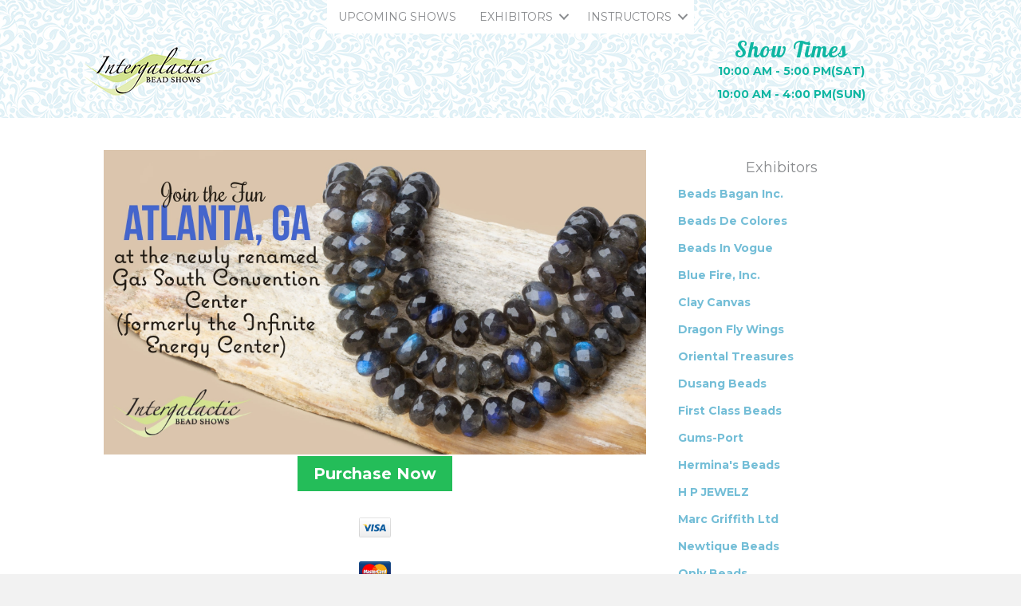

--- FILE ---
content_type: text/html; charset=UTF-8
request_url: https://beadshows.com/events/atlanta-duluth-ga-october-15-16-2022/
body_size: 63397
content:
<!DOCTYPE html>
<html lang="en-US">
<head>
<meta charset="UTF-8" />
<meta name='viewport' content='width=device-width, initial-scale=1.0' />
<meta http-equiv='X-UA-Compatible' content='IE=edge' />
<link rel="profile" href="https://gmpg.org/xfn/11" />
<meta name='robots' content='index, follow, max-image-preview:large, max-snippet:-1, max-video-preview:-1' />
	<style>img:is([sizes="auto" i], [sizes^="auto," i]) { contain-intrinsic-size: 3000px 1500px }</style>
	
	<!-- This site is optimized with the Yoast SEO plugin v26.7 - https://yoast.com/wordpress/plugins/seo/ -->
	<title>Atlanta (Duluth), GA October 15-16, 2022 - Intergalactic Beadshows</title>
	<link rel="canonical" href="https://beadshows.com/events/atlanta-duluth-ga-october-15-16-2022/" />
	<meta property="og:locale" content="en_US" />
	<meta property="og:type" content="article" />
	<meta property="og:title" content="Atlanta (Duluth), GA October 15-16, 2022 - Intergalactic Beadshows" />
	<meta property="og:description" content="loading&#8230; Purchase Now &nbsp;" />
	<meta property="og:url" content="https://beadshows.com/events/atlanta-duluth-ga-october-15-16-2022/" />
	<meta property="og:site_name" content="Intergalactic Beadshows" />
	<meta property="article:modified_time" content="2022-10-03T19:00:41+00:00" />
	<meta property="og:image" content="https://beadshows.com/wp-content/uploads/2021/06/ATL-2107-FB-Event.jpg" />
	<meta name="twitter:card" content="summary_large_image" />
	<script type="application/ld+json" class="yoast-schema-graph">{"@context":"https://schema.org","@graph":[{"@type":"WebPage","@id":"https://beadshows.com/events/atlanta-duluth-ga-october-15-16-2022/","url":"https://beadshows.com/events/atlanta-duluth-ga-october-15-16-2022/","name":"Atlanta (Duluth), GA October 15-16, 2022 - Intergalactic Beadshows","isPartOf":{"@id":"https://beadshows.com/#website"},"primaryImageOfPage":{"@id":"https://beadshows.com/events/atlanta-duluth-ga-october-15-16-2022/#primaryimage"},"image":{"@id":"https://beadshows.com/events/atlanta-duluth-ga-october-15-16-2022/#primaryimage"},"thumbnailUrl":"https://beadshows.com/wp-content/uploads/2021/06/ATL-2107-FB-Event.jpg","datePublished":"2022-08-08T17:06:39+00:00","dateModified":"2022-10-03T19:00:41+00:00","breadcrumb":{"@id":"https://beadshows.com/events/atlanta-duluth-ga-october-15-16-2022/#breadcrumb"},"inLanguage":"en-US","potentialAction":[{"@type":"ReadAction","target":["https://beadshows.com/events/atlanta-duluth-ga-october-15-16-2022/"]}]},{"@type":"ImageObject","inLanguage":"en-US","@id":"https://beadshows.com/events/atlanta-duluth-ga-october-15-16-2022/#primaryimage","url":"https://beadshows.com/wp-content/uploads/2021/06/ATL-2107-FB-Event.jpg","contentUrl":"https://beadshows.com/wp-content/uploads/2021/06/ATL-2107-FB-Event.jpg","width":1920,"height":1080},{"@type":"BreadcrumbList","@id":"https://beadshows.com/events/atlanta-duluth-ga-october-15-16-2022/#breadcrumb","itemListElement":[{"@type":"ListItem","position":1,"name":"Home","item":"https://beadshows.com/"},{"@type":"ListItem","position":2,"name":"Events","item":"https://beadshows.com/events/"},{"@type":"ListItem","position":3,"name":"Atlanta (Duluth), GA October 15-16, 2022"}]},{"@type":"WebSite","@id":"https://beadshows.com/#website","url":"https://beadshows.com/","name":"Intergalactic Beadshows","description":"Fulfilling your bead needs","potentialAction":[{"@type":"SearchAction","target":{"@type":"EntryPoint","urlTemplate":"https://beadshows.com/?s={search_term_string}"},"query-input":{"@type":"PropertyValueSpecification","valueRequired":true,"valueName":"search_term_string"}}],"inLanguage":"en-US"}]}</script>
	<!-- / Yoast SEO plugin. -->


<link rel='dns-prefetch' href='//fonts.googleapis.com' />
<link href='https://fonts.gstatic.com' crossorigin rel='preconnect' />
<link rel="alternate" type="application/rss+xml" title="Intergalactic Beadshows &raquo; Feed" href="https://beadshows.com/feed/" />
<link rel="alternate" type="application/rss+xml" title="Intergalactic Beadshows &raquo; Comments Feed" href="https://beadshows.com/comments/feed/" />
<style type="text/css">.brave_popup{display:none}</style><script data-no-optimize="1"> var brave_popup_data = {}; var bravepop_emailValidation=false; var brave_popup_videos = {};  var brave_popup_formData = {};var brave_popup_adminUser = false; var brave_popup_pageInfo = {"type":"single","pageID":19247,"singleType":"espresso_events"};  var bravepop_emailSuggestions={};</script><link rel="preload" href="https://beadshows.com/wp-content/plugins/bb-plugin/fonts/fontawesome/5.15.4/webfonts/fa-solid-900.woff2" as="font" type="font/woff2" crossorigin="anonymous">
<meta name="generator" content="Event Espresso Version 5.0.50" />
<script>
window._wpemojiSettings = {"baseUrl":"https:\/\/s.w.org\/images\/core\/emoji\/16.0.1\/72x72\/","ext":".png","svgUrl":"https:\/\/s.w.org\/images\/core\/emoji\/16.0.1\/svg\/","svgExt":".svg","source":{"concatemoji":"https:\/\/beadshows.com\/wp-includes\/js\/wp-emoji-release.min.js"}};
/*! This file is auto-generated */
!function(s,n){var o,i,e;function c(e){try{var t={supportTests:e,timestamp:(new Date).valueOf()};sessionStorage.setItem(o,JSON.stringify(t))}catch(e){}}function p(e,t,n){e.clearRect(0,0,e.canvas.width,e.canvas.height),e.fillText(t,0,0);var t=new Uint32Array(e.getImageData(0,0,e.canvas.width,e.canvas.height).data),a=(e.clearRect(0,0,e.canvas.width,e.canvas.height),e.fillText(n,0,0),new Uint32Array(e.getImageData(0,0,e.canvas.width,e.canvas.height).data));return t.every(function(e,t){return e===a[t]})}function u(e,t){e.clearRect(0,0,e.canvas.width,e.canvas.height),e.fillText(t,0,0);for(var n=e.getImageData(16,16,1,1),a=0;a<n.data.length;a++)if(0!==n.data[a])return!1;return!0}function f(e,t,n,a){switch(t){case"flag":return n(e,"\ud83c\udff3\ufe0f\u200d\u26a7\ufe0f","\ud83c\udff3\ufe0f\u200b\u26a7\ufe0f")?!1:!n(e,"\ud83c\udde8\ud83c\uddf6","\ud83c\udde8\u200b\ud83c\uddf6")&&!n(e,"\ud83c\udff4\udb40\udc67\udb40\udc62\udb40\udc65\udb40\udc6e\udb40\udc67\udb40\udc7f","\ud83c\udff4\u200b\udb40\udc67\u200b\udb40\udc62\u200b\udb40\udc65\u200b\udb40\udc6e\u200b\udb40\udc67\u200b\udb40\udc7f");case"emoji":return!a(e,"\ud83e\udedf")}return!1}function g(e,t,n,a){var r="undefined"!=typeof WorkerGlobalScope&&self instanceof WorkerGlobalScope?new OffscreenCanvas(300,150):s.createElement("canvas"),o=r.getContext("2d",{willReadFrequently:!0}),i=(o.textBaseline="top",o.font="600 32px Arial",{});return e.forEach(function(e){i[e]=t(o,e,n,a)}),i}function t(e){var t=s.createElement("script");t.src=e,t.defer=!0,s.head.appendChild(t)}"undefined"!=typeof Promise&&(o="wpEmojiSettingsSupports",i=["flag","emoji"],n.supports={everything:!0,everythingExceptFlag:!0},e=new Promise(function(e){s.addEventListener("DOMContentLoaded",e,{once:!0})}),new Promise(function(t){var n=function(){try{var e=JSON.parse(sessionStorage.getItem(o));if("object"==typeof e&&"number"==typeof e.timestamp&&(new Date).valueOf()<e.timestamp+604800&&"object"==typeof e.supportTests)return e.supportTests}catch(e){}return null}();if(!n){if("undefined"!=typeof Worker&&"undefined"!=typeof OffscreenCanvas&&"undefined"!=typeof URL&&URL.createObjectURL&&"undefined"!=typeof Blob)try{var e="postMessage("+g.toString()+"("+[JSON.stringify(i),f.toString(),p.toString(),u.toString()].join(",")+"));",a=new Blob([e],{type:"text/javascript"}),r=new Worker(URL.createObjectURL(a),{name:"wpTestEmojiSupports"});return void(r.onmessage=function(e){c(n=e.data),r.terminate(),t(n)})}catch(e){}c(n=g(i,f,p,u))}t(n)}).then(function(e){for(var t in e)n.supports[t]=e[t],n.supports.everything=n.supports.everything&&n.supports[t],"flag"!==t&&(n.supports.everythingExceptFlag=n.supports.everythingExceptFlag&&n.supports[t]);n.supports.everythingExceptFlag=n.supports.everythingExceptFlag&&!n.supports.flag,n.DOMReady=!1,n.readyCallback=function(){n.DOMReady=!0}}).then(function(){return e}).then(function(){var e;n.supports.everything||(n.readyCallback(),(e=n.source||{}).concatemoji?t(e.concatemoji):e.wpemoji&&e.twemoji&&(t(e.twemoji),t(e.wpemoji)))}))}((window,document),window._wpemojiSettings);
</script>
<link rel='stylesheet' id='sbi_styles-css' href='https://beadshows.com/wp-content/plugins/instagram-feed/css/sbi-styles.min.css?ver=6.10.0' media='all' />
<style id='wp-emoji-styles-inline-css'>

	img.wp-smiley, img.emoji {
		display: inline !important;
		border: none !important;
		box-shadow: none !important;
		height: 1em !important;
		width: 1em !important;
		margin: 0 0.07em !important;
		vertical-align: -0.1em !important;
		background: none !important;
		padding: 0 !important;
	}
</style>
<link rel='stylesheet' id='wp-block-library-css' href='https://beadshows.com/wp-includes/css/dist/block-library/style.min.css' media='all' />
<style id='wp-block-library-theme-inline-css'>
.wp-block-audio :where(figcaption){color:#555;font-size:13px;text-align:center}.is-dark-theme .wp-block-audio :where(figcaption){color:#ffffffa6}.wp-block-audio{margin:0 0 1em}.wp-block-code{border:1px solid #ccc;border-radius:4px;font-family:Menlo,Consolas,monaco,monospace;padding:.8em 1em}.wp-block-embed :where(figcaption){color:#555;font-size:13px;text-align:center}.is-dark-theme .wp-block-embed :where(figcaption){color:#ffffffa6}.wp-block-embed{margin:0 0 1em}.blocks-gallery-caption{color:#555;font-size:13px;text-align:center}.is-dark-theme .blocks-gallery-caption{color:#ffffffa6}:root :where(.wp-block-image figcaption){color:#555;font-size:13px;text-align:center}.is-dark-theme :root :where(.wp-block-image figcaption){color:#ffffffa6}.wp-block-image{margin:0 0 1em}.wp-block-pullquote{border-bottom:4px solid;border-top:4px solid;color:currentColor;margin-bottom:1.75em}.wp-block-pullquote cite,.wp-block-pullquote footer,.wp-block-pullquote__citation{color:currentColor;font-size:.8125em;font-style:normal;text-transform:uppercase}.wp-block-quote{border-left:.25em solid;margin:0 0 1.75em;padding-left:1em}.wp-block-quote cite,.wp-block-quote footer{color:currentColor;font-size:.8125em;font-style:normal;position:relative}.wp-block-quote:where(.has-text-align-right){border-left:none;border-right:.25em solid;padding-left:0;padding-right:1em}.wp-block-quote:where(.has-text-align-center){border:none;padding-left:0}.wp-block-quote.is-large,.wp-block-quote.is-style-large,.wp-block-quote:where(.is-style-plain){border:none}.wp-block-search .wp-block-search__label{font-weight:700}.wp-block-search__button{border:1px solid #ccc;padding:.375em .625em}:where(.wp-block-group.has-background){padding:1.25em 2.375em}.wp-block-separator.has-css-opacity{opacity:.4}.wp-block-separator{border:none;border-bottom:2px solid;margin-left:auto;margin-right:auto}.wp-block-separator.has-alpha-channel-opacity{opacity:1}.wp-block-separator:not(.is-style-wide):not(.is-style-dots){width:100px}.wp-block-separator.has-background:not(.is-style-dots){border-bottom:none;height:1px}.wp-block-separator.has-background:not(.is-style-wide):not(.is-style-dots){height:2px}.wp-block-table{margin:0 0 1em}.wp-block-table td,.wp-block-table th{word-break:normal}.wp-block-table :where(figcaption){color:#555;font-size:13px;text-align:center}.is-dark-theme .wp-block-table :where(figcaption){color:#ffffffa6}.wp-block-video :where(figcaption){color:#555;font-size:13px;text-align:center}.is-dark-theme .wp-block-video :where(figcaption){color:#ffffffa6}.wp-block-video{margin:0 0 1em}:root :where(.wp-block-template-part.has-background){margin-bottom:0;margin-top:0;padding:1.25em 2.375em}
</style>
<style id='classic-theme-styles-inline-css'>
/*! This file is auto-generated */
.wp-block-button__link{color:#fff;background-color:#32373c;border-radius:9999px;box-shadow:none;text-decoration:none;padding:calc(.667em + 2px) calc(1.333em + 2px);font-size:1.125em}.wp-block-file__button{background:#32373c;color:#fff;text-decoration:none}
</style>
<style id='global-styles-inline-css'>
:root{--wp--preset--aspect-ratio--square: 1;--wp--preset--aspect-ratio--4-3: 4/3;--wp--preset--aspect-ratio--3-4: 3/4;--wp--preset--aspect-ratio--3-2: 3/2;--wp--preset--aspect-ratio--2-3: 2/3;--wp--preset--aspect-ratio--16-9: 16/9;--wp--preset--aspect-ratio--9-16: 9/16;--wp--preset--color--black: #000000;--wp--preset--color--cyan-bluish-gray: #abb8c3;--wp--preset--color--white: #ffffff;--wp--preset--color--pale-pink: #f78da7;--wp--preset--color--vivid-red: #cf2e2e;--wp--preset--color--luminous-vivid-orange: #ff6900;--wp--preset--color--luminous-vivid-amber: #fcb900;--wp--preset--color--light-green-cyan: #7bdcb5;--wp--preset--color--vivid-green-cyan: #00d084;--wp--preset--color--pale-cyan-blue: #8ed1fc;--wp--preset--color--vivid-cyan-blue: #0693e3;--wp--preset--color--vivid-purple: #9b51e0;--wp--preset--color--fl-heading-text: #898b8e;--wp--preset--color--fl-body-bg: #f2f2f2;--wp--preset--color--fl-body-text: #898b8e;--wp--preset--color--fl-accent: #74bed7;--wp--preset--color--fl-accent-hover: #10b6a2;--wp--preset--color--fl-topbar-bg: #ffffff;--wp--preset--color--fl-topbar-text: #808080;--wp--preset--color--fl-topbar-link: #428bca;--wp--preset--color--fl-topbar-hover: #428bca;--wp--preset--color--fl-header-bg: #ffffff;--wp--preset--color--fl-header-text: #808080;--wp--preset--color--fl-header-link: #808080;--wp--preset--color--fl-header-hover: #428bca;--wp--preset--color--fl-nav-bg: #ffffff;--wp--preset--color--fl-nav-link: #808080;--wp--preset--color--fl-nav-hover: #428bca;--wp--preset--color--fl-content-bg: #ffffff;--wp--preset--color--fl-footer-widgets-bg: #ffffff;--wp--preset--color--fl-footer-widgets-text: #808080;--wp--preset--color--fl-footer-widgets-link: #428bca;--wp--preset--color--fl-footer-widgets-hover: #428bca;--wp--preset--color--fl-footer-bg: #ffffff;--wp--preset--color--fl-footer-text: #808080;--wp--preset--color--fl-footer-link: #428bca;--wp--preset--color--fl-footer-hover: #428bca;--wp--preset--gradient--vivid-cyan-blue-to-vivid-purple: linear-gradient(135deg,rgba(6,147,227,1) 0%,rgb(155,81,224) 100%);--wp--preset--gradient--light-green-cyan-to-vivid-green-cyan: linear-gradient(135deg,rgb(122,220,180) 0%,rgb(0,208,130) 100%);--wp--preset--gradient--luminous-vivid-amber-to-luminous-vivid-orange: linear-gradient(135deg,rgba(252,185,0,1) 0%,rgba(255,105,0,1) 100%);--wp--preset--gradient--luminous-vivid-orange-to-vivid-red: linear-gradient(135deg,rgba(255,105,0,1) 0%,rgb(207,46,46) 100%);--wp--preset--gradient--very-light-gray-to-cyan-bluish-gray: linear-gradient(135deg,rgb(238,238,238) 0%,rgb(169,184,195) 100%);--wp--preset--gradient--cool-to-warm-spectrum: linear-gradient(135deg,rgb(74,234,220) 0%,rgb(151,120,209) 20%,rgb(207,42,186) 40%,rgb(238,44,130) 60%,rgb(251,105,98) 80%,rgb(254,248,76) 100%);--wp--preset--gradient--blush-light-purple: linear-gradient(135deg,rgb(255,206,236) 0%,rgb(152,150,240) 100%);--wp--preset--gradient--blush-bordeaux: linear-gradient(135deg,rgb(254,205,165) 0%,rgb(254,45,45) 50%,rgb(107,0,62) 100%);--wp--preset--gradient--luminous-dusk: linear-gradient(135deg,rgb(255,203,112) 0%,rgb(199,81,192) 50%,rgb(65,88,208) 100%);--wp--preset--gradient--pale-ocean: linear-gradient(135deg,rgb(255,245,203) 0%,rgb(182,227,212) 50%,rgb(51,167,181) 100%);--wp--preset--gradient--electric-grass: linear-gradient(135deg,rgb(202,248,128) 0%,rgb(113,206,126) 100%);--wp--preset--gradient--midnight: linear-gradient(135deg,rgb(2,3,129) 0%,rgb(40,116,252) 100%);--wp--preset--font-size--small: 13px;--wp--preset--font-size--medium: 20px;--wp--preset--font-size--large: 36px;--wp--preset--font-size--x-large: 42px;--wp--preset--spacing--20: 0.44rem;--wp--preset--spacing--30: 0.67rem;--wp--preset--spacing--40: 1rem;--wp--preset--spacing--50: 1.5rem;--wp--preset--spacing--60: 2.25rem;--wp--preset--spacing--70: 3.38rem;--wp--preset--spacing--80: 5.06rem;--wp--preset--shadow--natural: 6px 6px 9px rgba(0, 0, 0, 0.2);--wp--preset--shadow--deep: 12px 12px 50px rgba(0, 0, 0, 0.4);--wp--preset--shadow--sharp: 6px 6px 0px rgba(0, 0, 0, 0.2);--wp--preset--shadow--outlined: 6px 6px 0px -3px rgba(255, 255, 255, 1), 6px 6px rgba(0, 0, 0, 1);--wp--preset--shadow--crisp: 6px 6px 0px rgba(0, 0, 0, 1);}:where(.is-layout-flex){gap: 0.5em;}:where(.is-layout-grid){gap: 0.5em;}body .is-layout-flex{display: flex;}.is-layout-flex{flex-wrap: wrap;align-items: center;}.is-layout-flex > :is(*, div){margin: 0;}body .is-layout-grid{display: grid;}.is-layout-grid > :is(*, div){margin: 0;}:where(.wp-block-columns.is-layout-flex){gap: 2em;}:where(.wp-block-columns.is-layout-grid){gap: 2em;}:where(.wp-block-post-template.is-layout-flex){gap: 1.25em;}:where(.wp-block-post-template.is-layout-grid){gap: 1.25em;}.has-black-color{color: var(--wp--preset--color--black) !important;}.has-cyan-bluish-gray-color{color: var(--wp--preset--color--cyan-bluish-gray) !important;}.has-white-color{color: var(--wp--preset--color--white) !important;}.has-pale-pink-color{color: var(--wp--preset--color--pale-pink) !important;}.has-vivid-red-color{color: var(--wp--preset--color--vivid-red) !important;}.has-luminous-vivid-orange-color{color: var(--wp--preset--color--luminous-vivid-orange) !important;}.has-luminous-vivid-amber-color{color: var(--wp--preset--color--luminous-vivid-amber) !important;}.has-light-green-cyan-color{color: var(--wp--preset--color--light-green-cyan) !important;}.has-vivid-green-cyan-color{color: var(--wp--preset--color--vivid-green-cyan) !important;}.has-pale-cyan-blue-color{color: var(--wp--preset--color--pale-cyan-blue) !important;}.has-vivid-cyan-blue-color{color: var(--wp--preset--color--vivid-cyan-blue) !important;}.has-vivid-purple-color{color: var(--wp--preset--color--vivid-purple) !important;}.has-black-background-color{background-color: var(--wp--preset--color--black) !important;}.has-cyan-bluish-gray-background-color{background-color: var(--wp--preset--color--cyan-bluish-gray) !important;}.has-white-background-color{background-color: var(--wp--preset--color--white) !important;}.has-pale-pink-background-color{background-color: var(--wp--preset--color--pale-pink) !important;}.has-vivid-red-background-color{background-color: var(--wp--preset--color--vivid-red) !important;}.has-luminous-vivid-orange-background-color{background-color: var(--wp--preset--color--luminous-vivid-orange) !important;}.has-luminous-vivid-amber-background-color{background-color: var(--wp--preset--color--luminous-vivid-amber) !important;}.has-light-green-cyan-background-color{background-color: var(--wp--preset--color--light-green-cyan) !important;}.has-vivid-green-cyan-background-color{background-color: var(--wp--preset--color--vivid-green-cyan) !important;}.has-pale-cyan-blue-background-color{background-color: var(--wp--preset--color--pale-cyan-blue) !important;}.has-vivid-cyan-blue-background-color{background-color: var(--wp--preset--color--vivid-cyan-blue) !important;}.has-vivid-purple-background-color{background-color: var(--wp--preset--color--vivid-purple) !important;}.has-black-border-color{border-color: var(--wp--preset--color--black) !important;}.has-cyan-bluish-gray-border-color{border-color: var(--wp--preset--color--cyan-bluish-gray) !important;}.has-white-border-color{border-color: var(--wp--preset--color--white) !important;}.has-pale-pink-border-color{border-color: var(--wp--preset--color--pale-pink) !important;}.has-vivid-red-border-color{border-color: var(--wp--preset--color--vivid-red) !important;}.has-luminous-vivid-orange-border-color{border-color: var(--wp--preset--color--luminous-vivid-orange) !important;}.has-luminous-vivid-amber-border-color{border-color: var(--wp--preset--color--luminous-vivid-amber) !important;}.has-light-green-cyan-border-color{border-color: var(--wp--preset--color--light-green-cyan) !important;}.has-vivid-green-cyan-border-color{border-color: var(--wp--preset--color--vivid-green-cyan) !important;}.has-pale-cyan-blue-border-color{border-color: var(--wp--preset--color--pale-cyan-blue) !important;}.has-vivid-cyan-blue-border-color{border-color: var(--wp--preset--color--vivid-cyan-blue) !important;}.has-vivid-purple-border-color{border-color: var(--wp--preset--color--vivid-purple) !important;}.has-vivid-cyan-blue-to-vivid-purple-gradient-background{background: var(--wp--preset--gradient--vivid-cyan-blue-to-vivid-purple) !important;}.has-light-green-cyan-to-vivid-green-cyan-gradient-background{background: var(--wp--preset--gradient--light-green-cyan-to-vivid-green-cyan) !important;}.has-luminous-vivid-amber-to-luminous-vivid-orange-gradient-background{background: var(--wp--preset--gradient--luminous-vivid-amber-to-luminous-vivid-orange) !important;}.has-luminous-vivid-orange-to-vivid-red-gradient-background{background: var(--wp--preset--gradient--luminous-vivid-orange-to-vivid-red) !important;}.has-very-light-gray-to-cyan-bluish-gray-gradient-background{background: var(--wp--preset--gradient--very-light-gray-to-cyan-bluish-gray) !important;}.has-cool-to-warm-spectrum-gradient-background{background: var(--wp--preset--gradient--cool-to-warm-spectrum) !important;}.has-blush-light-purple-gradient-background{background: var(--wp--preset--gradient--blush-light-purple) !important;}.has-blush-bordeaux-gradient-background{background: var(--wp--preset--gradient--blush-bordeaux) !important;}.has-luminous-dusk-gradient-background{background: var(--wp--preset--gradient--luminous-dusk) !important;}.has-pale-ocean-gradient-background{background: var(--wp--preset--gradient--pale-ocean) !important;}.has-electric-grass-gradient-background{background: var(--wp--preset--gradient--electric-grass) !important;}.has-midnight-gradient-background{background: var(--wp--preset--gradient--midnight) !important;}.has-small-font-size{font-size: var(--wp--preset--font-size--small) !important;}.has-medium-font-size{font-size: var(--wp--preset--font-size--medium) !important;}.has-large-font-size{font-size: var(--wp--preset--font-size--large) !important;}.has-x-large-font-size{font-size: var(--wp--preset--font-size--x-large) !important;}
:where(.wp-block-post-template.is-layout-flex){gap: 1.25em;}:where(.wp-block-post-template.is-layout-grid){gap: 1.25em;}
:where(.wp-block-columns.is-layout-flex){gap: 2em;}:where(.wp-block-columns.is-layout-grid){gap: 2em;}
:root :where(.wp-block-pullquote){font-size: 1.5em;line-height: 1.6;}
</style>
<link rel='stylesheet' id='event-attendee-import-css' href='https://beadshows.com/wp-content/plugins/event-attendee-import/public/css/event-attendee-import-public.css?ver=1.0.0' media='all' />
<link rel='stylesheet' id='font-awesome-5-css' href='https://beadshows.com/wp-content/plugins/bb-plugin/fonts/fontawesome/5.15.4/css/all.min.css?ver=2.10.0.5' media='all' />
<link rel='stylesheet' id='font-awesome-css' href='https://beadshows.com/wp-content/plugins/bb-plugin/fonts/fontawesome/5.15.4/css/v4-shims.min.css?ver=2.10.0.5' media='all' />
<link rel='stylesheet' id='fl-builder-layout-bundle-b7712b5014faa355d3ea20d6a2728dcd-css' href='https://beadshows.com/wp-content/uploads/bb-plugin/cache/b7712b5014faa355d3ea20d6a2728dcd-layout-bundle.css?ver=2.10.0.5-1.5.2.1-20251125200437' media='all' />
<link rel='stylesheet' id='ticket_selector-css' href='https://beadshows.com/wp-content/plugins/event-espresso-core-reg/modules/ticket_selector/assets/ticket_selector.css?ver=5.0.50' media='all' />
<link rel='stylesheet' id='dashicons-css' href='https://beadshows.com/wp-includes/css/dashicons.min.css' media='all' />
<link rel='stylesheet' id='espresso_default-css' href='https://beadshows.com/wp-content/plugins/event-espresso-core-reg/core/templates/global_assets/css/espresso_default.css?ver=5.0.50' media='all' />
<style id='espresso_default-inline-css'>

        :root {
            --ee-ts-accent-color: hsl(210 100% 50%);
            --ee-ts-accent-color-hover: hsl(210 100% 45%);
            --ee-ts-background: hsl(210 2% 123.5%);
            --ee-ts-border-color: hsl(210 5% 40%);
            --ee-ts-input-disabled: hsl(210 15% 50%);
            --ee-ts-text-color: hsl(210 10% 30%);
            --ee-ts-button-text-color: hsl(210 2% 123.5%);

            @media (prefers-color-scheme: dark) {
                --ee-ts-accent-color: hsl(210 100% 50%);
                --ee-ts-accent-color-hover: hsl(210 100% 55%);
                --ee-ts-background: hsl(210 2% 17.5%);
                --ee-ts-border-color: hsl(210 5% 60%);
                --ee-ts-input-disabled: hsl(210 15% 50%);
                --ee-ts-text-color: hsl(210 2% 85%);
                --ee-ts-button-text-color: hsl(210 2% 123.5%);
            }
        }
</style>
<link rel='stylesheet' id='checkbox_dropdown_selector-css' href='https://beadshows.com/wp-content/plugins/event-espresso-core-reg/core/templates/global_assets/css/checkbox_dropdown_selector.css?ver=5.0.50' media='all' />
<link rel='stylesheet' id='jquery-magnificpopup-css' href='https://beadshows.com/wp-content/plugins/bb-plugin/css/jquery.magnificpopup.min.css?ver=2.10.0.5' media='all' />
<link rel='stylesheet' id='bootstrap-css' href='https://beadshows.com/wp-content/themes/bb-theme/css/bootstrap.min.css?ver=1.7.19.1' media='all' />
<link rel='stylesheet' id='fl-automator-skin-css' href='https://beadshows.com/wp-content/uploads/bb-theme/skin-693a6c7c65c54.css?ver=1.7.19.1' media='all' />
<link rel='stylesheet' id='fl-child-theme-css' href='https://beadshows.com/wp-content/themes/bb-theme-child/style.css' media='all' />
<link rel='stylesheet' id='fl-builder-google-fonts-6afd2ec497f56162b62d74e5d6e46928-css' href='//fonts.googleapis.com/css?family=Montserrat%3A300%2C400%2C700%2C700%7CLobster%3A400' media='all' />
<script type="application/ld+json">
{
  "@context": "http://schema.org/",
  "@type": "Event",
  "name": "Atlanta (Duluth), GA  October 15-16, 2022",
  "startDate": "2022-10-15T10:00:00-04:00",
  "endDate": "2022-10-15T17:00:00-04:00",
  "description": "Purchase Now &nbsp;",
  "url": "https://beadshows.com/events/atlanta-duluth-ga-october-15-16-2022/",
  "eventAttendanceMode": "https://schema.org/OfflineEventAttendanceMode",
  "eventStatus": [ "https://schema.org/EventScheduled" ],
  "offers": [
        {
      "@type": "Offer",
      "url": "https://beadshows.com/events/atlanta-duluth-ga-october-15-16-2022/",
      "validFrom": "2022-08-08T13:04:00-04:00 1:04 pm",
      "validThrough": "2022-09-07T23:59:00-04:00 11:59 pm",
      "price": "0.00",
      "priceCurrency": "USD"
            }    ],
  "location": {
    "@type": "Place",
    "name": "Gas South Convention Center Formally Known As Infinite Energy Center",
    "url": "https://beadshows.com/venues/infinite-energy-center/",
    "address": {
      "@type": "PostalAddress",
      "addressLocality": "Duluth",
      "addressRegion": "Georgia",
      "streetAddress": "6400 Sugarloaf Pkwy"    }
  }
                }

</script><script src="https://beadshows.com/wp-includes/js/jquery/jquery.min.js?ver=3.7.1" id="jquery-core-js"></script>
<script src="https://beadshows.com/wp-includes/js/jquery/jquery-migrate.min.js?ver=3.4.1" id="jquery-migrate-js"></script>
<script src="https://beadshows.com/wp-content/plugins/event-attendee-import/public/js/event-attendee-import-public.js?ver=1.0.0" id="event-attendee-import-js"></script>
<script src="https://beadshows.com/wp-content/plugins/google-analyticator/external-tracking.min.js?ver=6.5.7" id="ga-external-tracking-js"></script>
<link rel="https://api.w.org/" href="https://beadshows.com/wp-json/" /><link rel="EditURI" type="application/rsd+xml" title="RSD" href="https://beadshows.com/xmlrpc.php?rsd" />
<link rel='shortlink' href='https://beadshows.com/?p=19247' />
<link rel="alternate" title="oEmbed (JSON)" type="application/json+oembed" href="https://beadshows.com/wp-json/oembed/1.0/embed?url=https%3A%2F%2Fbeadshows.com%2Fevents%2Fatlanta-duluth-ga-october-15-16-2022%2F" />
<link rel="alternate" title="oEmbed (XML)" type="text/xml+oembed" href="https://beadshows.com/wp-json/oembed/1.0/embed?url=https%3A%2F%2Fbeadshows.com%2Fevents%2Fatlanta-duluth-ga-october-15-16-2022%2F&#038;format=xml" />

<!-- Meta Pixel Code -->
<script type='text/javascript'>
!function(f,b,e,v,n,t,s){if(f.fbq)return;n=f.fbq=function(){n.callMethod?
n.callMethod.apply(n,arguments):n.queue.push(arguments)};if(!f._fbq)f._fbq=n;
n.push=n;n.loaded=!0;n.version='2.0';n.queue=[];t=b.createElement(e);t.async=!0;
t.src=v;s=b.getElementsByTagName(e)[0];s.parentNode.insertBefore(t,s)}(window,
document,'script','https://connect.facebook.net/en_US/fbevents.js?v=next');
</script>
<!-- End Meta Pixel Code -->

      <script type='text/javascript'>
        var url = window.location.origin + '?ob=open-bridge';
        fbq('set', 'openbridge', '347121846034258', url);
      </script>
    <script type='text/javascript'>fbq('init', '347121846034258', {}, {
    "agent": "wordpress-6.8.3-3.0.16"
})</script><script type='text/javascript'>
    fbq('track', 'PageView', []);
  </script>
<!-- Meta Pixel Code -->
<noscript>
<img height="1" width="1" style="display:none" alt="fbpx"
src="https://www.facebook.com/tr?id=347121846034258&ev=PageView&noscript=1" />
</noscript>
<!-- End Meta Pixel Code -->
<link rel="icon" href="https://beadshows.com/wp-content/uploads/2020/10/i01_IBJS-Logo-2020-profile-pic-6-1-150x81.png" sizes="32x32" />
<link rel="icon" href="https://beadshows.com/wp-content/uploads/2020/10/i01_IBJS-Logo-2020-profile-pic-6-1.png" sizes="192x192" />
<link rel="apple-touch-icon" href="https://beadshows.com/wp-content/uploads/2020/10/i01_IBJS-Logo-2020-profile-pic-6-1.png" />
<meta name="msapplication-TileImage" content="https://beadshows.com/wp-content/uploads/2020/10/i01_IBJS-Logo-2020-profile-pic-6-1.png" />
<!-- Google Analytics Tracking by Google Analyticator 6.5.7 -->
<script type="text/javascript">
    var analyticsFileTypes = [];
    var analyticsSnippet = 'disabled';
    var analyticsEventTracking = 'enabled';
</script>
<script type="text/javascript">
	(function(i,s,o,g,r,a,m){i['GoogleAnalyticsObject']=r;i[r]=i[r]||function(){
	(i[r].q=i[r].q||[]).push(arguments)},i[r].l=1*new Date();a=s.createElement(o),
	m=s.getElementsByTagName(o)[0];a.async=1;a.src=g;m.parentNode.insertBefore(a,m)
	})(window,document,'script','//www.google-analytics.com/analytics.js','ga');
	ga('create', 'UA-4590128-2', 'auto');
 
	ga('send', 'pageview');
</script>
		<style id="wp-custom-css">
			/*
You can add your own CSS here.

Click the help icon above to learn more.
*/

/* Ticket Selector */
.tkt-slctr-tbl-wrap-dv .ee-ticket-selector-ticket-price-th, .tkt-slctr-tbl-wrap-dv .tckt-slctr-tbl-td-price {
display: none;
}
/* Registration Checkout */
.spco-ticket-info-dv th:nth-of-type(3), .spco-ticket-info-dv td:nth-of-type(3), .spco-ticket-info-dv th:nth-of-type(4), .spco-ticket-info-dv td:nth-of-type(4) {
display: none;
}
/*Thank you page */
#spco-payment-info-table th:nth-of-type(2), #spco-payment-info-table th:nth-of-type(4), #spco-payment-info-table td:nth-of-type(2), #spco-payment-info-table td:nth-of-type(4) {
display: none;
}

p.ticket-required-pg {
display: none;
}

div.fl-post-meta.fl-post-meta-top {
display: none;
}

div.entry-meta {display:none;}

.espresso_events .eea-people-addon-event-people-list-single { display: none; }

div.espresso-event-list-wrapper-dv {
	display: none;
}

header.event-header {
	text-align: center;
}

h3 {
	font-weight: 400;
}

h4 {
	text-transform: none;
	font-weight: 400;
}

.ee-clearfix .ee-event-datetimes-li {
	list-style: none;
}

.no-tkt-slctr-ticket-dv h5 {
	color: #74bed7;
}

h4.eea-people-addon-people-type-label.eea-people-addon-people-type-exhibitors {
	text-align: center;
}

h4.eea-people-addon-people-type-label.eea-people-addon-people-type-classes {
		text-align: center;
}

.espresso_events {
	margin-bottom: 0px;
}

header.page-header {
	display: none;
}

.fl-callout-photo-above-title .fl-photo {
	margin-bottom	: 0px;
}

h3.fl-callout-title {
	background-color: #74bed7;
	color: white;
}

body h3.fl-callout-title {
	padding-bottom: 0px;
	padding-top: 6px;
}

div.fl-callout-text-wrap {
	background-color: #74bed7;
	color: white;
}

body .gform_wrapper ul li.gfield {
	margin-top: 0px !important;
}

button, input[type=button], input[type=submit] {
	background: #fff;
}

.top_event_title {
	font-size: 20px !important;
}

.eea-people-addon-people-list-ul li {
	font-weight: bold;
}

div.espresso-venue-dv, h6 a {
	color: #10b6a2;
}

.ee-event-img-dv {
	display:none;
}

.fl-post-carousel-text {
	display:none;
}		</style>
		</head>
<body class="wp-singular espresso_events-template-default single single-espresso_events postid-19247 wp-theme-bb-theme wp-child-theme-bb-theme-child fl-builder-2-10-0-5 fl-themer-1-5-2-1-20251125200437 fl-theme-1-7-19-1 fl-no-js fl-theme-builder-footer fl-theme-builder-footer-custom-footer fl-theme-builder-header fl-theme-builder-header-custom-header-2 fl-framework-bootstrap fl-preset-default fl-full-width fl-search-active" itemscope="itemscope" itemtype="https://schema.org/WebPage">
<a aria-label="Skip to content" class="fl-screen-reader-text" href="#fl-main-content">Skip to content</a><div class="fl-page">
	<header class="fl-builder-content fl-builder-content-741 fl-builder-global-templates-locked" data-post-id="741" data-type="header" data-sticky="0" data-sticky-on="" data-sticky-breakpoint="medium" data-shrink="0" data-overlay="0" data-overlay-bg="transparent" data-shrink-image-height="50px" role="banner" itemscope="itemscope" itemtype="http://schema.org/WPHeader"><div class="fl-row fl-row-full-width fl-row-bg-photo fl-node-5a4677367d379 fl-row-default-height fl-row-align-center" data-node="5a4677367d379">
	<div class="fl-row-content-wrap">
						<div class="fl-row-content fl-row-fixed-width fl-node-content">
		
<div class="fl-col-group fl-node-5a4d432e01125" data-node="5a4d432e01125">
			<div class="fl-col fl-node-5a4d432e013c0 fl-col-bg-color" data-node="5a4d432e013c0">
	<div class="fl-col-content fl-node-content"><div class="fl-module fl-module-menu fl-node-5a4677367d46a" data-node="5a4677367d46a">
	<div class="fl-module-content fl-node-content">
		<div class="fl-menu fl-menu-responsive-toggle-mobile">
	<button class="fl-menu-mobile-toggle hamburger fl-content-ui-button" aria-haspopup="menu" aria-label="Menu"><span class="fl-menu-icon svg-container"><svg version="1.1" class="hamburger-menu" xmlns="http://www.w3.org/2000/svg" xmlns:xlink="http://www.w3.org/1999/xlink" viewBox="0 0 512 512">
<rect class="fl-hamburger-menu-top" width="512" height="102"/>
<rect class="fl-hamburger-menu-middle" y="205" width="512" height="102"/>
<rect class="fl-hamburger-menu-bottom" y="410" width="512" height="102"/>
</svg>
</span></button>	<div class="fl-clear"></div>
	<nav role="navigation" aria-label="Menu" itemscope="itemscope" itemtype="https://schema.org/SiteNavigationElement"><ul id="menu-main-menu" class="menu fl-menu-horizontal fl-toggle-arrows"><li id="menu-item-155" class="menu-item menu-item-type-post_type menu-item-object-page"><a role="menuitem" href="https://beadshows.com/all-upcoming-bead-shows/">UPCOMING SHOWS</a></li><li id="menu-item-229" class="menu-item menu-item-type-custom menu-item-object-custom menu-item-has-children fl-has-submenu"><div class="fl-has-submenu-container"><a role="menuitem" href="#">EXHIBITORS</a><span role="button" tabindex="0" role="menuitem" aria-label="EXHIBITORS submenu toggle" aria-haspopup="menu" aria-expanded="false" aria-controls="sub-menu-229" class="fl-menu-toggle fl-content-ui-button"></span></div><ul id="sub-menu-229" class="sub-menu" role="menu">	<li id="menu-item-403" class="menu-item menu-item-type-post_type menu-item-object-page"><a role="menuitem" href="https://beadshows.com/become-an-exhibitor/">Become an Exhibitor</a></li>	<li id="menu-item-406" class="menu-item menu-item-type-post_type menu-item-object-page"><a role="menuitem" href="https://beadshows.com/exhibitor-application/">Exhibitor Application</a></li></ul></li><li id="menu-item-230" class="menu-item menu-item-type-custom menu-item-object-custom menu-item-has-children fl-has-submenu"><div class="fl-has-submenu-container"><a role="menuitem" href="#">INSTRUCTORS</a><span role="button" tabindex="0" role="menuitem" aria-label="INSTRUCTORS submenu toggle" aria-haspopup="menu" aria-expanded="false" aria-controls="sub-menu-230" class="fl-menu-toggle fl-content-ui-button"></span></div><ul id="sub-menu-230" class="sub-menu" role="menu">	<li id="menu-item-411" class="menu-item menu-item-type-post_type menu-item-object-page"><a role="menuitem" href="https://beadshows.com/become-an-instructor/">Become an Instructor</a></li>	<li id="menu-item-221" class="menu-item menu-item-type-post_type menu-item-object-page"><a role="menuitem" href="https://beadshows.com/instructor-application/">Instructor Application</a></li></ul></li></ul></nav></div>
	</div>
</div>
</div>
</div>
	</div>

<div class="fl-col-group fl-node-5a4677367d387 fl-col-group-equal-height fl-col-group-align-center fl-col-group-custom-width" data-node="5a4677367d387">
			<div class="fl-col fl-node-5a4677367d3c0 fl-col-bg-color fl-col-small-custom-width" data-node="5a4677367d3c0">
	<div class="fl-col-content fl-node-content"><div class="fl-module fl-module-photo fl-node-5a467790cce4c" data-node="5a467790cce4c">
	<div class="fl-module-content fl-node-content">
		<div role="figure" class="fl-photo fl-photo-align-left" itemscope itemtype="https://schema.org/ImageObject">
	<div class="fl-photo-content fl-photo-img-png">
				<a href="https://beadshows.com/" target="_self" itemprop="url">
				<img loading="lazy" decoding="async" class="fl-photo-img wp-image-18462 size-full" src="https://beadshows.com/wp-content/uploads/2020/10/i01_IBJS-Logo-2020-profile-pic-fix.png" alt="i01_IBJS Logo 2020 profile pic fix" height="69" width="180" title="i01_IBJS Logo 2020 profile pic fix"  data-no-lazy="1" itemprop="image" />
				</a>
					</div>
	</div>
	</div>
</div>
</div>
</div>
			<div class="fl-col fl-node-5a4677367d3f9 fl-col-bg-color fl-col-small fl-col-small-custom-width" data-node="5a4677367d3f9">
	<div class="fl-col-content fl-node-content"><div class="fl-module fl-module-heading fl-node-5a5e19c954f2a fl-visible-desktop fl-visible-large fl-visible-medium" data-node="5a5e19c954f2a">
	<div class="fl-module-content fl-node-content">
		<h4 class="fl-heading">
		<span class="fl-heading-text">Show Times</span>
	</h4>
	</div>
</div>
<div class="fl-module fl-module-rich-text fl-node-5a5e18789f2c4 fl-visible-desktop fl-visible-large fl-visible-medium" data-node="5a5e18789f2c4">
	<div class="fl-module-content fl-node-content">
		<div class="fl-rich-text">
	<h5 style="text-align: center;"><span style="color: #10b6a2;">10:00 am - 5:00 pm(Sat)</span></h5>
<h5 style="text-align: center;"><span style="color: #10b6a2;">10:00 am - 4:00 pm(Sun)</span></h5>
<h5 style="text-align: center;"></h5>
</div>
	</div>
</div>
</div>
</div>
	</div>
		</div>
	</div>
</div>
</header>	<div id="fl-main-content" class="fl-page-content" itemprop="mainContentOfPage" role="main">

		
<div class="fl-content-full container">
	<div class="row">
		<div class="fl-content col-md-12">
						
			<div class="fl-col" style="width: 66.66%;">
				<div id="espresso-event-header-dv-19247" class="espresso-event-header-dv">
									</div>

				<div class="espresso-event-wrapper-dv">
					<div class="event-content">

	<div class="entry-meta">

		<span class="tags-links">
            <a href="https://beadshows.com/event-category/exhibitor-assignments/" rel="tag">Exhibitor Assignments</a>, <a href="https://beadshows.com/event-category/georgia/" rel="tag">Georgia</a>, <a href="https://beadshows.com/event-category/states/" rel="tag">States</a>, <a href="https://beadshows.com/event-category/upcoming-shows/" rel="tag">Upcoming Shows</a>        </span>

	    	</div>


<div id="espresso-notices"></div>
<div id="espresso-ajax-loading" style="display:none">
    <span class="ee-spinner ee-spin"></span><span style="display:none"><br />
        loading&#8230;    </span>
</div>
<div id="espresso-ajax-notices">
<div id="espresso-ajax-notices-success" class="espresso-ajax-notices success fade-away" style="display:none">
        <span aria-label="close notice" class="close-espresso-notice dashicons dashicons-no" role="button" tabindex="0"></span></p>
<p class="espresso-notices-msg">
</p></div>
<div id="espresso-ajax-notices-attention" class="espresso-ajax-notices attention fade-away" style="display:none">
        <span aria-label="close notice" class="close-espresso-notice dashicons dashicons-no" role="button" tabindex="0"></span></p>
<p class="espresso-notices-msg">
</p></div>
<div id="espresso-ajax-notices-error" class="espresso-ajax-notices error fade-away" style="display:none">
        <span aria-label="close notice" class="close-espresso-notice dashicons dashicons-no" role="button" tabindex="0"></span></p>
<p class="espresso-notices-msg">
</p></div>
</div>
<p><img class="size-full wp-image-18678" src="https://beadshows.com/wp-content/uploads/2021/06/ATL-2107-FB-Event.jpg" alt="" width="1920" height="1080" /></p>
<p style="text-align: center"><a class="wx-button" style="background: #24BD59;color: #ffffff;font-size: 20px;border-radius: 0px;padding: 10px 20px;text-decoration: none;font-weight: bold" href="https://beadshows.ticketspice.com/atlanta-ga-october-15-16-2022" target="_blank" rel="noopener noreferrer">Purchase Now</a></p>
<div>
<p>&nbsp;</p>
</div>
<div>
<p><img class="aligncenter" src="https://s3-us-west-2.amazonaws.com/assets.webconnex.com/images/cc-logos/cc-logo-visa.png" width="40" /><br />
<img class="aligncenter" src="https://s3-us-west-2.amazonaws.com/assets.webconnex.com/images/cc-logos/cc-logo-mc.png" width="40" /><br />
<img class="aligncenter" src="https://s3-us-west-2.amazonaws.com/assets.webconnex.com/images/cc-logos/cc-logo-discover.png" width="40" /></p>
</div>
</div>
<!-- .event-content -->
						<div class="event-datetimes">
		<ul id="ee-event-datetimes-ul-19247" class="ee-event-datetimes-ul ee-event-datetimes-ul--small">
                    <li id="ee-event-datetimes-li-292" class="ee-event-datetimes-li ee-event-datetimes-li-DTE">
                        
                        <span class="ee-event-datetimes-li-daterange">
							<span class="dashicons dashicons-calendar"></span>&nbsp;October&nbsp;15,&nbsp;2022
						</span>
                        <br />
                        <span class="ee-event-datetimes-li-timerange">
							<span class="dashicons dashicons-clock"></span>&nbsp;10:00&nbsp;am - 5:00&nbsp;pm
						</span>
                        <form id="download-iCal-frm-292" class="download-iCal-frm" action="https://beadshows.com?ee=download_ics_file&amp;ics_id=292" method="post"><input type="submit" class="ee-ical-sbmt" value="&#xf145;" title="Add to iCal Calendar" /></form>
                    </li>
                    <li id="ee-event-datetimes-li-293" class="ee-event-datetimes-li ee-event-datetimes-li-DTE">
                        
                        <span class="ee-event-datetimes-li-daterange">
							<span class="dashicons dashicons-calendar"></span>&nbsp;October&nbsp;16,&nbsp;2022
						</span>
                        <br />
                        <span class="ee-event-datetimes-li-timerange">
							<span class="dashicons dashicons-clock"></span>&nbsp;10:00&nbsp;am - 4:00&nbsp;pm
						</span>
                        <form id="download-iCal-frm-293" class="download-iCal-frm" action="https://beadshows.com?ee=download_ics_file&amp;ics_id=293" method="post"><input type="submit" class="ee-ical-sbmt" value="&#xf145;" title="Add to iCal Calendar" /></form>
                    </li></ul>	</div>
	<!-- .event-datetimes -->
										
<div class="espresso-venue-dv">
	<h6> <a itemprop="url" href="https://beadshows.com/venues/infinite-energy-center/"><span itemprop='name'>Gas South Convention Center Formally Known As Infinite Energy Center</span></a></h6>
	<p><span class="smaller-text tags-links"></span></p>
	
	<div itemprop="address" itemscope itemtype="https://schema.org/PostalAddress"><span itemprop='streetAddress'>6400 Sugarloaf Pkwy</span>, <span itemprop='addressLocality'>Duluth</span>, <span itemprop='addressRegion'>Georgia</span>, <span itemprop='postalCode'>30097</span>, <span itemprop='addressCountry'>United States</span></div>	
            <div class="ee-gmap-wrapper ee-gmap-align-center center">
                <div class="ee-gmap" id="map_canvas_19247-103" style="width: 585px;height: 362px"></div>
            </div>	<div class="clear"><br /></div>

							</div>
<!-- .espresso-venue-dv -->
					<footer class="event-meta">
																	</footer>
				</div>
			</div>

			<div class="fl-col fl-col-small" style="width: 33.33%;">
				<style>
	.eea-people-addon-people-list-ul li {
		clear: both;
		margin: 0 0 1em;
		list-style: none;
	}
	.eea-people-addon-feature-image {
		float: left;
		margin: 0 1em 1em 0;
	}
</style>
<div class="eea-people-addon-event-people-list-single">
			<div class="eea-people-addon-people-type-container">
						<h4 class="eea-people-addon-people-type-label eea-people-addon-people-type-exhibitors">Exhibitors</h4>
			<ul class="eea-people-addon-people-list-ul">
															<li>
														<a class="eea-people-addon-link-to-person" href="https://beadshows.com/people/beads-bagain-inc/" title="Click here to view more info about Beads Bagan Inc."><span class="eea-people-addon-person-full-name">Beads Bagan Inc.</span></a><br>
							<div class="clear-float"></div>
						</li>
																				<li>
														<a class="eea-people-addon-link-to-person" href="https://beadshows.com/people/beads-de-colores/" title="Click here to view more info about Beads De Colores"><span class="eea-people-addon-person-full-name">Beads De Colores</span></a><br>
							<div class="clear-float"></div>
						</li>
																				<li>
														<a class="eea-people-addon-link-to-person" href="https://beadshows.com/people/beads-in-vogue/" title="Click here to view more info about Beads In Vogue"><span class="eea-people-addon-person-full-name">Beads In Vogue</span></a><br>
							<div class="clear-float"></div>
						</li>
																				<li>
														<a class="eea-people-addon-link-to-person" href="https://beadshows.com/people/blue-fire-inc/" title="Click here to view more info about Blue Fire, Inc."><span class="eea-people-addon-person-full-name">Blue Fire, Inc.</span></a><br>
							<div class="clear-float"></div>
						</li>
																				<li>
														<a class="eea-people-addon-link-to-person" href="https://beadshows.com/people/clay-canvas/" title="Click here to view more info about Clay Canvas"><span class="eea-people-addon-person-full-name">Clay Canvas</span></a><br>
							<div class="clear-float"></div>
						</li>
																				<li>
														<a class="eea-people-addon-link-to-person" href="https://beadshows.com/people/dragon-fly-wings/" title="Click here to view more info about Dragon Fly Wings"><span class="eea-people-addon-person-full-name">Dragon Fly Wings</span></a><br>
							<div class="clear-float"></div>
						</li>
																				<li>
														<a class="eea-people-addon-link-to-person" href="https://beadshows.com/people/oriental-treasures/" title="Click here to view more info about Oriental Treasures"><span class="eea-people-addon-person-full-name">Oriental Treasures</span></a><br>
							<div class="clear-float"></div>
						</li>
																				<li>
														<a class="eea-people-addon-link-to-person" href="https://beadshows.com/people/dusang-beads/" title="Click here to view more info about Dusang Beads"><span class="eea-people-addon-person-full-name">Dusang Beads</span></a><br>
							<div class="clear-float"></div>
						</li>
																				<li>
														<a class="eea-people-addon-link-to-person" href="https://beadshows.com/people/first-class/" title="Click here to view more info about First Class Beads"><span class="eea-people-addon-person-full-name">First Class Beads</span></a><br>
							<div class="clear-float"></div>
						</li>
																				<li>
														<a class="eea-people-addon-link-to-person" href="https://beadshows.com/people/gums-port/" title="Click here to view more info about Gums-Port"><span class="eea-people-addon-person-full-name">Gums-Port</span></a><br>
							<div class="clear-float"></div>
						</li>
																				<li>
														<a class="eea-people-addon-link-to-person" href="https://beadshows.com/people/herminas-beads/" title="Click here to view more info about Hermina's Beads"><span class="eea-people-addon-person-full-name">Hermina's Beads</span></a><br>
							<div class="clear-float"></div>
						</li>
																				<li>
														<a class="eea-people-addon-link-to-person" href="https://beadshows.com/people/h-p-jewelz/" title="Click here to view more info about H P JEWELZ"><span class="eea-people-addon-person-full-name">H P JEWELZ</span></a><br>
							<div class="clear-float"></div>
						</li>
																				<li>
														<a class="eea-people-addon-link-to-person" href="https://beadshows.com/people/marc-griffith-ltd/" title="Click here to view more info about Marc Griffith Ltd"><span class="eea-people-addon-person-full-name">Marc Griffith Ltd</span></a><br>
							<div class="clear-float"></div>
						</li>
																				<li>
														<a class="eea-people-addon-link-to-person" href="https://beadshows.com/people/newtique-beads/" title="Click here to view more info about Newtique Beads"><span class="eea-people-addon-person-full-name">Newtique Beads</span></a><br>
							<div class="clear-float"></div>
						</li>
																				<li>
														<a class="eea-people-addon-link-to-person" href="https://beadshows.com/people/only-beads/" title="Click here to view more info about Only Beads"><span class="eea-people-addon-person-full-name">Only Beads</span></a><br>
							<div class="clear-float"></div>
						</li>
																				<li>
														<a class="eea-people-addon-link-to-person" href="https://beadshows.com/people/pema-arts/" title="Click here to view more info about Pema Arts"><span class="eea-people-addon-person-full-name">Pema Arts</span></a><br>
							<div class="clear-float"></div>
						</li>
																				<li>
														<a class="eea-people-addon-link-to-person" href="https://beadshows.com/people/purity-inc/" title="Click here to view more info about Purity, Inc."><span class="eea-people-addon-person-full-name">Purity, Inc.</span></a><br>
							<div class="clear-float"></div>
						</li>
																				<li>
														<a class="eea-people-addon-link-to-person" href="https://beadshows.com/people/rahman-gems-jewelry-and-merchandise/" title="Click here to view more info about Rahman Gems, Jewelry And Merchandise"><span class="eea-people-addon-person-full-name">Rahman Gems, Jewelry And Merchandise</span></a><br>
							<div class="clear-float"></div>
						</li>
																				<li>
														<a class="eea-people-addon-link-to-person" href="https://beadshows.com/people/lisa-hammerlee-aka-spring-street-studios/" title="Click here to view more info about Spring Street Studios"><span class="eea-people-addon-person-full-name">Spring Street Studios</span></a><br>
							<div class="clear-float"></div>
						</li>
																				<li>
														<a class="eea-people-addon-link-to-person" href="https://beadshows.com/people/t-beads/" title="Click here to view more info about T-Beads"><span class="eea-people-addon-person-full-name">T-Beads</span></a><br>
							<div class="clear-float"></div>
						</li>
												</ul>
		</div>
	</div>
			</div>
				
					</div>
	</div>
</div>


	</div><!-- .fl-page-content -->
	<footer class="fl-builder-content fl-builder-content-657 fl-builder-global-templates-locked" data-post-id="657" data-type="footer" itemscope="itemscope" itemtype="http://schema.org/WPFooter"><div class="fl-row fl-row-full-width fl-row-bg-color fl-node-5a4d1824a2dd8 fl-row-default-height fl-row-align-center" data-node="5a4d1824a2dd8">
	<div class="fl-row-content-wrap">
						<div class="fl-row-content fl-row-fixed-width fl-node-content">
		
<div class="fl-col-group fl-node-5a4d1824a2e11" data-node="5a4d1824a2e11">
			<div class="fl-col fl-node-5a4d1824a2ebc fl-col-bg-color fl-col-small" data-node="5a4d1824a2ebc">
	<div class="fl-col-content fl-node-content"><div class="fl-module fl-module-rich-text fl-node-5a6775050fadc" data-node="5a6775050fadc">
	<div class="fl-module-content fl-node-content">
		<div class="fl-rich-text">
	<p> </p>
<p> </p>
</div>
	</div>
</div>
<div class="fl-module fl-module-rich-text fl-node-5a5e3c99e5af6" data-node="5a5e3c99e5af6">
	<div class="fl-module-content fl-node-content">
		<div class="fl-rich-text">
	<h4 style="text-align: center;"></h4>
<h4></h4>
<h4 style="text-align: center;"><a href="https://beadshows.com/get-notified-of-upcoming-bead-shows/"><span style="font-size: 18px;"><strong>Get Notified of Upcoming Shows</strong></span></a></h4>
<h4 style="text-align: center;"><strong><a href="https://beadshows.com/about/">About Us</a></strong></h4>
<h4 style="text-align: center;"><strong><a href="https://beadshows.com/blog/?fl_builder">Blog</a></strong></h4>
<h4></h4>
</div>
	</div>
</div>
<div class="fl-module fl-module-html fl-node-5a6735d9e29aa" data-node="5a6735d9e29aa">
	<div class="fl-module-content fl-node-content">
		<div class="fl-html">
	<div style="text-align: center;">
<a href="https://facebook.com/intergalacticbead" target="_blank"><img loading="lazy" decoding="async" title="Facebook" src="/wp-content/plugins/social-sharing-toolkit/images/icons_large/facebook.png" alt="Facebook" width="35" height="35" /></a> 
<a href="https://twitter.com/beadshowsdotcom" target="_blank"><img loading="lazy" decoding="async" title="Twitter" src="/wp-content/plugins/social-sharing-toolkit/images/icons_large/twitter.png" alt="Twitter" width="35" height="35" /></a>
<a href="https://pinterest.com/search/pins/?q=intergalactic beadshows" target="_blank"><img loading="lazy" decoding="async" title="Pinterest" src="/wp-content/plugins/social-sharing-toolkit/images/icons_large/pinterest.png" alt="Pinterest" width="35" height="35" /></a> 
<a href="https://plus.google.com/101383461554967676773/posts" target="_blank"><img loading="lazy" decoding="async" title="Google+" src="/wp-content/plugins/social-sharing-toolkit/images/icons_large/googleplus.png" alt="Google+" width="35" height="35" /></a> 
<a href="https://www.linkedin.com/in/intergalactic-bead-shows-981b5421/" target="_blank"><img loading="lazy" decoding="async" title="LinkedIn" src="/wp-content/plugins/social-sharing-toolkit/images/icons_large/linkedin.png" alt="LinkedIn" width="35" height="35" /></a>
<a href="https://www.youtube.com/channel/UCMtmCDMVQ-Q2Ak1jUL5wc8w" title="YouTube" target="_blank"><img loading="lazy" decoding="async" src="/wp-content/plugins/social-sharing-toolkit/images/icons_large/youtube.png" alt="YouTube" width="35" height="35" /></a>
</div></div>
	</div>
</div>
</div>
</div>
			<div class="fl-col fl-node-5a4d1824a2e83 fl-col-bg-color fl-col-small" data-node="5a4d1824a2e83">
	<div class="fl-col-content fl-node-content"></div>
</div>
			<div class="fl-col fl-node-5a4d1824a2e4a fl-col-bg-color fl-col-small" data-node="5a4d1824a2e4a">
	<div class="fl-col-content fl-node-content"><div class="fl-module fl-module-rich-text fl-node-5d4444b9b9f19" data-node="5d4444b9b9f19">
	<div class="fl-module-content fl-node-content">
		<div class="fl-rich-text">
	<p> </p>
<p> </p>
</div>
	</div>
</div>
<div class="fl-module fl-module-rich-text fl-node-5d4444388c3ed" data-node="5d4444388c3ed">
	<div class="fl-module-content fl-node-content">
		<div class="fl-rich-text">
	<h4></h4>
<h4><a href="https://beadshows.com/terms-conditions/">Terms &amp; Conditions</a></h4>
<h4><a href="https://beadshows.com/privacy-policy/">Privacy Policy</a></h4>
<h4><a href="https://beadshows.com/contact/">Contact Us</a></h4>
</div>
	</div>
</div>
</div>
</div>
	</div>
		</div>
	</div>
</div>
<div class="fl-row fl-row-full-width fl-row-bg-color fl-node-5a4d1824a2d0c fl-row-default-height fl-row-align-center" data-node="5a4d1824a2d0c">
	<div class="fl-row-content-wrap">
						<div class="fl-row-content fl-row-fixed-width fl-node-content">
		
<div class="fl-col-group fl-node-5a4d1824a2d2c" data-node="5a4d1824a2d2c">
			<div class="fl-col fl-node-5a4d1824a2d66 fl-col-bg-color" data-node="5a4d1824a2d66">
	<div class="fl-col-content fl-node-content"><div class="fl-module fl-module-rich-text fl-node-5a4d1824a2d9f" data-node="5a4d1824a2d9f">
	<div class="fl-module-content fl-node-content">
		<div class="fl-rich-text">
	<p style="text-align: center;"><span class="token entity named-entity">©</span><span class="token plain">2026</span> Intergalactic Beadshows. All Rights Reserved.<br />
<a href="https://mpoweredit.com/web-development/" target="_blank" rel="noopener">Developed by mPowered IT</a></p>
</div>
	</div>
</div>
</div>
</div>
	</div>
		</div>
	</div>
</div>
</footer>	</div><!-- .fl-page -->
<script type="speculationrules">
{"prefetch":[{"source":"document","where":{"and":[{"href_matches":"\/*"},{"not":{"href_matches":["\/wp-*.php","\/wp-admin\/*","\/wp-content\/uploads\/*","\/wp-content\/*","\/wp-content\/plugins\/*","\/wp-content\/themes\/bb-theme-child\/*","\/wp-content\/themes\/bb-theme\/*","\/*\\?(.+)"]}},{"not":{"selector_matches":"a[rel~=\"nofollow\"]"}},{"not":{"selector_matches":".no-prefetch, .no-prefetch a"}}]},"eagerness":"conservative"}]}
</script>
<div id="bravepop_element_tooltip"></div><div id="bravepop_element_lightbox"><div id="bravepop_element_lightbox_close" onclick="brave_lightbox_close()"></div><div id="bravepop_element_lightbox_content"></div></div>    <!-- Meta Pixel Event Code -->
    <script type='text/javascript'>
        document.addEventListener( 'wpcf7mailsent', function( event ) {
        if( "fb_pxl_code" in event.detail.apiResponse){
          eval(event.detail.apiResponse.fb_pxl_code);
        }
      }, false );
    </script>
    <!-- End Meta Pixel Event Code -->
    <div id='fb-pxl-ajax-code'></div><!-- Instagram Feed JS -->
<script type="text/javascript">
var sbiajaxurl = "https://beadshows.com/wp-admin/admin-ajax.php";
</script>
<link rel='stylesheet' id='bravepop_front_css-css' href='https://beadshows.com/wp-content/plugins/brave-popup-builder/assets/css/frontend.min.css' media='all' />
<script src="https://beadshows.com/wp-content/plugins/event-espresso-core-reg/core/templates/global_assets/scripts/jquery.validate.min.js?ver=1.19.5" id="jquery-validate-js"></script>
<script src="https://beadshows.com/wp-content/plugins/bb-plugin/js/libs/jquery.imagesloaded.min.js?ver=2.10.0.5" id="imagesloaded-js"></script>
<script src="https://beadshows.com/wp-content/plugins/bb-plugin/js/libs/jquery.ba-throttle-debounce.min.js?ver=2.10.0.5" id="jquery-throttle-js"></script>
<script src="https://beadshows.com/wp-content/uploads/bb-plugin/cache/536be6f4563f429d4c9a2b9256e524d0-layout-bundle.js?ver=2.10.0.5-1.5.2.1-20251125200437" id="fl-builder-layout-bundle-536be6f4563f429d4c9a2b9256e524d0-js"></script>
<script id="espresso_core-js-extra">
var eei18n = {"ajax_url":"https:\/\/beadshows.com\/wp-admin\/admin-ajax.php","ans_no_abbreviation":"In order to proceed, you need to enter an abbreviation for the name of your State\/Province.","ans_no_country":"In order to proceed, you need to select the Country that your State\/Province belongs to.","ans_no_name":"In order to proceed, you need to enter the name of your State\/Province.","ans_save_success":"The new state was successfully saved to the database.","ans_server_save_error":"An unknown error has occurred on the server while saving the new state to the database.","please_select_date_filter_notice":"please select a datetime","registration_expiration_notice":"<h4 class=\"important-notice\">We're sorry, but your registration time has expired.<\/h4><br \/><p>If you still wish to complete your registration, please return to the <a href=\"https:\/\/beadshows.com\/events\/\" title=\"Event List\">Event List<\/a> and reselect your tickets if available. Please accept our apologies for any inconvenience this may have caused.<\/p>","wp_debug":""};
</script>
<script src="https://beadshows.com/wp-content/plugins/event-espresso-core-reg/core/templates/global_assets/scripts/espresso_core.js?ver=5.0.50" id="espresso_core-js"></script>
<script id="ticket_selector-js-extra">
var EEDTicketSelectorMsg = {"please_select_date_filter_notice":"please select a datetime"};
var eeDTS = {"maxChecked":"10"};
</script>
<script src="https://beadshows.com/wp-content/plugins/event-espresso-core-reg/modules/ticket_selector/assets/ticket_selector.js?ver=5.0.50" id="ticket_selector-js"></script>
<script src="https://beadshows.com/wp-content/plugins/event-espresso-core-reg/core/templates/global_assets/scripts/checkbox_dropdown_selector.js?ver=5.0.50" id="checkbox_dropdown_selector-js"></script>
<script src="https://beadshows.com/wp-content/plugins/bb-plugin/js/libs/jquery.magnificpopup.min.js?ver=2.10.0.5" id="jquery-magnificpopup-js"></script>
<script src="https://beadshows.com/wp-content/plugins/bb-plugin/js/libs/jquery.fitvids.min.js?ver=1.2" id="jquery-fitvids-js"></script>
<script src="https://beadshows.com/wp-content/themes/bb-theme/js/bootstrap.min.js?ver=1.7.19.1" id="bootstrap-js"></script>
<script id="fl-automator-js-extra">
var themeopts = {"medium_breakpoint":"992","mobile_breakpoint":"768","lightbox":"enabled","scrollTopPosition":"800"};
</script>
<script src="https://beadshows.com/wp-content/themes/bb-theme/js/theme.min.js?ver=1.7.19.1" id="fl-automator-js"></script>
<script id="ee_gmap-js-extra">
var ee_gmap_vars = {"19247-103":{"map_ID":"19247-103","ee_map_zoom":14,"ee_map_nav_display":"true","ee_map_nav_size":"default","ee_map_type_control":"default","location":"6400 Sugarloaf Pkwy, Duluth, Georgia, 30097, United States"}};
</script>
<script src="https://beadshows.com/wp-content/plugins/event-espresso-core-reg/core/helpers/assets/ee_gmap.js?ver=1.1" id="ee_gmap-js"></script>
<script src="https://maps.googleapis.com/maps/api/js?callback=ee_gmap_callback&amp;key=AIzaSyAAPmEatd5YU3oVmzbsVZdpq_Ht3vgYbIo" id="gmap_api-js"></script>
<script id="bravepop_front_js-js-extra">
var bravepop_global = {"loggedin":"false","isadmin":"false","referer":"","security":"05da77abfa","goalSecurity":"d165e2e5c3","couponSecurity":"f9dc6543bf","cartURL":"","checkoutURL":"","ajaxURL":"https:\/\/beadshows.com\/wp-admin\/admin-ajax.php","field_required":"Required","no_html_allowed":"No Html Allowed","invalid_number":"Invalid Number","invalid_phone":"Invalid Phone Number","invalid_email":"Invalid Email","invalid_url":"Invalid URL","invalid_date":"Invalid Date","fname_required":"First Name is Required.","lname_required":"Last Name is Required.","username_required":"Username is Required.","email_required":"Email is Required.","email_invalid":"Invalid Email addresss.","pass_required":"Password is Required.","pass_short":"Password is too Short.","yes":"Yes","no":"No","login_error":"Something Went Wrong. Please contact the Site administrator.","pass_reset_success":"Please check your Email for the Password reset link.","customFonts":[],"disableGoogleFonts":"false"};
</script>
<script src="https://beadshows.com/wp-content/plugins/brave-popup-builder/assets/frontend/brave.js" id="bravepop_front_js-js"></script>

        <div id="espresso-aria-live-region"
             class="screen-reader-text"
             aria-live="polite"
             aria-atomic="true"
        ></div></body>
</html>


--- FILE ---
content_type: text/plain
request_url: https://www.google-analytics.com/j/collect?v=1&_v=j102&a=1614605353&t=pageview&_s=1&dl=https%3A%2F%2Fbeadshows.com%2Fevents%2Fatlanta-duluth-ga-october-15-16-2022%2F&ul=en-us%40posix&dt=Atlanta%20(Duluth)%2C%20GA%20October%2015-16%2C%202022%20-%20Intergalactic%20Beadshows&sr=1280x720&vp=1280x720&_u=IEBAAEABAAAAACAAI~&jid=1697388580&gjid=707499614&cid=1839221760.1768852664&tid=UA-4590128-2&_gid=426650141.1768852664&_r=1&_slc=1&z=1517534762
body_size: -450
content:
2,cG-CKDS8N0E4M